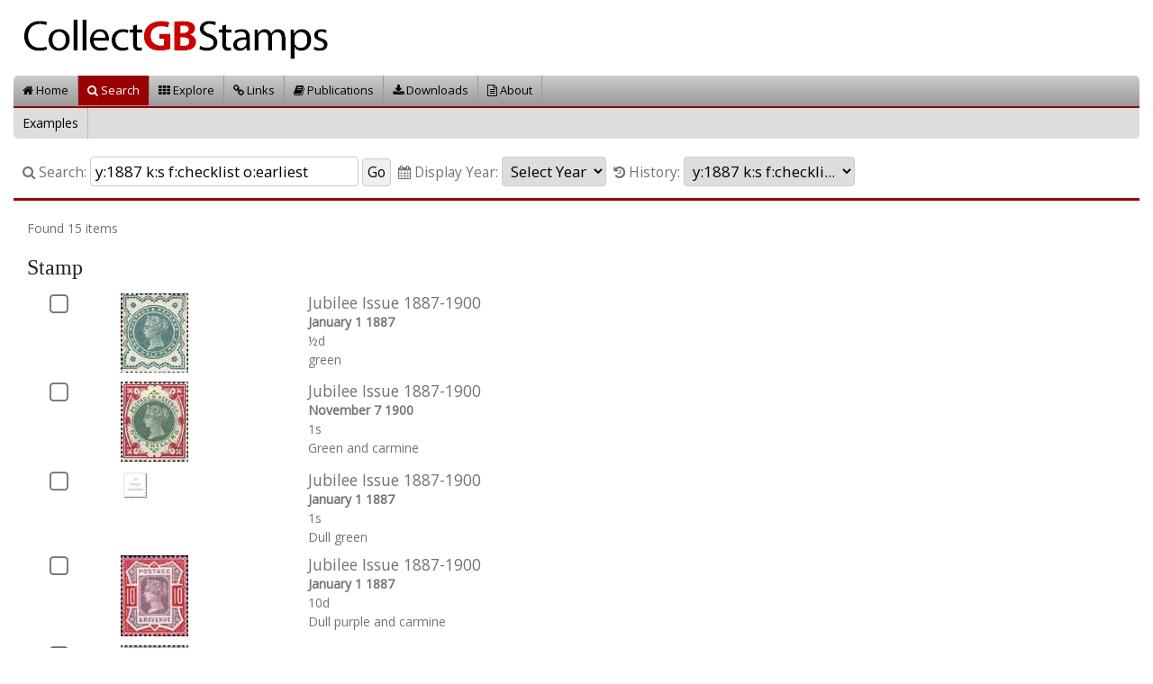

--- FILE ---
content_type: text/html
request_url: http://www.collectgbstamps.co.uk/search/?searchtext=y:1887%20k:s%20f:checklist%20o:earliest
body_size: 4519
content:
<!doctype html><html lang="en"><head><meta  name="viewport" content="width=device-width, initial-scale=1, shrink-to-fit=no"  /><meta http-equiv="content-type" content="text/html;charset=utf-8"  /><meta http-equiv="Content-Type" content="text/html; char=windows-1252"  /><meta http-equiv="Content-Type" content="text/html; charset=ISO-8859-1"  /><meta http-equiv="expires" content="now"  /><meta http-equiv="pragma" content="no-cache"  /><meta name="keywords" content="Stamps,GB,United Kingdom,Commemorative,Definitive,Postage,Collection,Collecting,Covers,Packs,Collectibles,Posters,Star Wars,Great Britain,Royal Mail,Machin"   /><title>Collect GB Stamps</title><link rel="stylesheet" href="https://maxcdn.bootstrapcdn.com/bootstrap/4.0.0/css/bootstrap.min.css" integrity="sha384-Gn5384xqQ1aoWXA+058RXPxPg6fy4IWvTNh0E263XmFcJlSAwiGgFAW/dAiS6JXm" crossorigin="anonymous"><link rel="stylesheet" type="text/css" href="/gbstampssite/css/collectgbstamps_screen.css?v=020119" media="screen"  /><link rel="stylesheet" type="text/css" href="/gbstampssite/css/collectgbstamps_print.css" media="print"  /><link href="https://fonts.googleapis.com/css?family=Open+Sans" rel="stylesheet"><script src="https://code.jquery.com/jquery-3.3.1.min.js" integrity="sha256-FgpCb/KJQlLNfOu91ta32o/NMZxltwRo8QtmkMRdAu8=" crossorigin="anonymous"></script><script src="https://cdnjs.cloudflare.com/ajax/libs/popper.js/1.12.9/umd/popper.min.js" integrity="sha384-ApNbgh9B+Y1QKtv3Rn7W3mgPxhU9K/ScQsAP7hUibX39j7fakFPskvXusvfa0b4Q" crossorigin="anonymous"></script><script src="https://maxcdn.bootstrapcdn.com/bootstrap/4.0.0/js/bootstrap.min.js" integrity="sha384-JZR6Spejh4U02d8jOt6vLEHfe/JQGiRRSQQxSfFWpi1MquVdAyjUar5+76PVCmYl" crossorigin="anonymous"></script><script src="/assets/jquery.form/js/jquery.form.js" type="text/javascript" ></script><link rel="stylesheet" href="https://cdnjs.cloudflare.com/ajax/libs/fancybox/3.3.5/jquery.fancybox.min.css" /><script src="https://cdnjs.cloudflare.com/ajax/libs/fancybox/3.3.5/jquery.fancybox.min.js"></script><script src="/gbstampssite/scripts/collectgbstamps.js" type="text/javascript" ></script><link rel="shortcut icon" href="/gbstampssite/favicon.ico" /><link rel="stylesheet" href="/assets/font-awesome/css/font-awesome.min.css"><link rel="stylesheet" type="text/css" href="/assets/slick/slick.css"/><link rel="stylesheet" type="text/css" href="/assets/slick/slick-theme.css"/><script type="text/javascript" src="/assets/slick/slick.min.js"></script></head><body><!-- bodydiv start --><div class="container-fluid"><!-- pagetitle start --><!-- sitelogo start --><div class="row"><div class="col-sm-12"><a href="/" title="Collect GB Stamps" ><img class="sitelogo" alt="Collect GB Stamps" src="/images/collectgblogo.png" /></a></div></div><!-- sitelogo end --><!-- menudiv start --><div class="row"><div class="col-sm-12"><div class="menu1 "><ul><li><a href="/default.asp"><i class="fa fa-home"></i> Home</a></li><li class="active"><a href="/search/"><i class="fa fa-search"></i> Search</a></li><li><a href="/explore/"><i class="fa fa-th"></i> Explore</a></li><li><a href="/links/"><i class="fa fa-link"></i> Links</a></li><li><a href="/publications/"><i class="fa fa-book"></i> Publications</a></li><li><a href="/downloads/issues/"><i class="fa fa-download"></i> Downloads</a></li><li><a href="/about/"><i class="fa fa-file-text-o"></i> About</a></li></ul></div></div></div><!-- menudiv end --><!-- submenu start --><div class="row" style="padding-top:0"><div class="col-sm-12"><div class="submenu"><ul><li><a href="/search/examples/">Examples</a></li></ul></div></div></div><!-- submenu end --><!-- searchbar start --><div class="row"><div class="col-sm-12"><div class="searchbar"><form class="searchform" id="searchbarform" method="post" action="/search.asp">
    
    <!--
    <div class="input-group mb-3">
    <input type="text" class="form-control" placeholder="Search ..." aria-label="Search" aria-describedby="basic-addon2">
    <div class="input-group-append">
      <button class="btn btn-light btn-outline-secondary" type="button"><i class="fa fa-search"></i> Go</button>
    </div>
    </div>
    -->
    
    <label for="searchtext"><i class="fa fa-search"></i> Search:</label><input class="searchform" type="text" id="searchtext" size="30" name="searchtext" value="y:1887 k:s f:checklist o:earliest" /><input type="submit" value="Go" />&nbsp;<label for="searchyear"><i class="fa fa-calendar"></i> Display Year:</label><select class="searchform" id="searchyear" name="searchyear" onchange="document.getElementById('searchbarform').submit(); "><option value="NONE" >Select Year</option><option value="2026">2026</option><option value="2025">2025</option><option value="2024">2024</option><option value="2023">2023</option><option value="2022">2022</option><option value="2021">2021</option><option value="2020">2020</option><option value="2019">2019</option><option value="2018">2018</option><option value="2017">2017</option><option value="2016">2016</option><option value="2015">2015</option><option value="2014">2014</option><option value="2013">2013</option><option value="2012">2012</option><option value="2011">2011</option><option value="2010">2010</option><option value="2009">2009</option><option value="2008">2008</option><option value="2007">2007</option><option value="2006">2006</option><option value="2005">2005</option><option value="2004">2004</option><option value="2003">2003</option><option value="2002">2002</option><option value="2001">2001</option><option value="2000">2000</option><option value="1999">1999</option><option value="1998">1998</option><option value="1997">1997</option><option value="1996">1996</option><option value="1995">1995</option><option value="1994">1994</option><option value="1993">1993</option><option value="1992">1992</option><option value="1991">1991</option><option value="1990">1990</option><option value="1989">1989</option><option value="1988">1988</option><option value="1987">1987</option><option value="1986">1986</option><option value="1985">1985</option><option value="1984">1984</option><option value="1983">1983</option><option value="1982">1982</option><option value="1981">1981</option><option value="1980">1980</option><option value="1979">1979</option><option value="1978">1978</option><option value="1977">1977</option><option value="1976">1976</option><option value="1975">1975</option><option value="1974">1974</option><option value="1973">1973</option><option value="1972">1972</option><option value="1971">1971</option><option value="1970">1970</option><option value="1969">1969</option><option value="1968">1968</option><option value="1967">1967</option><option value="1966">1966</option><option value="1965">1965</option><option value="1964">1964</option><option value="1963">1963</option><option value="1962">1962</option><option value="1961">1961</option><option value="1960">1960</option><option value="1959">1959</option><option value="1958">1958</option><option value="1957">1957</option><option value="1955">1955</option><option value="1954">1954</option><option value="1953">1953</option><option value="1952">1952</option><option value="1951">1951</option><option value="1950">1950</option><option value="1949">1949</option><option value="1948">1948</option><option value="1946">1946</option><option value="1945">1945</option><option value="1943">1943</option><option value="1941">1941</option><option value="1940">1940</option><option value="1939">1939</option><option value="1937">1937</option><option value="1936">1936</option><option value="1935">1935</option><option value="1934">1934</option><option value="1929">1929</option><option value="1925">1925</option><option value="1924">1924</option><option value="1914">1914</option><option value="1912">1912</option><option value="1902">1902</option><option value="1891">1891</option><option value="1887">1887</option><option value="1862">1862</option><option value="1856">1856</option><option value="1855">1855</option><option value="1854">1854</option><option value="1841">1841</option><option value="1840">1840</option></select>&nbsp;<i class="fa fa-history"></i> History:<select class="searchform" name="history"  onchange="{ document.getElementById('searchtext').value =  this.options[this.selectedIndex].value; document.getElementById('searchbarform').submit(); }"  ><option  value="y:1887 k:s f:checklist o:earliest" >y:1887 k:s f:checkli...</option></select></form></div></div></div><!-- searchbar end --><!-- pagetitle end --><!-- contentbox start --><!-- search_entry start --><div class="col-sm-12"> <p style="margin-top:20px;">Found 15 items</p><h3>Stamp</h3><div class="row style="margin-bottom:20px"><div class="col-sm-1 text-center"><i class="fa fa-square-o" style="font-size:26px;"></i>&nbsp;</div><div class="col-sm-2"> <img class="images img-fluid" src="/images/contributors/royclark/1887_2808.jpg" title="Jubilee Issue 1887-1900 1887" alt="Jubilee Issue 1887-1900 1887" /></div><div class="col-sm-8"><h5 style="margin: 0px 0px;">Jubilee Issue 1887-1900</h5><strong>January 1 1887</strong><br />&#189;d<br />green<br /></div></div><div class="row style="margin-bottom:20px"><div class="col-sm-1 text-center"><i class="fa fa-square-o" style="font-size:26px;"></i>&nbsp;</div><div class="col-sm-2"> <img class="images img-fluid" src="/images/contributors/royclark/1887_2611.jpg" title="Jubilee Issue 1887-1900 1887" alt="Jubilee Issue 1887-1900 1887" /></div><div class="col-sm-8"><h5 style="margin: 0px 0px;">Jubilee Issue 1887-1900</h5><strong>November 7 1900</strong><br />1s<br />Green and carmine<br /></div></div><div class="row style="margin-bottom:20px"><div class="col-sm-1 text-center"><i class="fa fa-square-o" style="font-size:26px;"></i>&nbsp;</div><div class="col-sm-2"> <img class="images" src="/images/noimage_t.jpg" title="Jubilee Issue 1887-1900 1887" alt="Jubilee Issue 1887-1900 1887" /></div><div class="col-sm-8"><h5 style="margin: 0px 0px;">Jubilee Issue 1887-1900</h5><strong>January 1 1887</strong><br />1s<br />Dull green<br /></div></div><div class="row style="margin-bottom:20px"><div class="col-sm-1 text-center"><i class="fa fa-square-o" style="font-size:26px;"></i>&nbsp;</div><div class="col-sm-2"> <img class="images img-fluid" src="/images/contributors/royclark/1887_2609.jpg" title="Jubilee Issue 1887-1900 1887" alt="Jubilee Issue 1887-1900 1887" /></div><div class="col-sm-8"><h5 style="margin: 0px 0px;">Jubilee Issue 1887-1900</h5><strong>January 1 1887</strong><br />10d<br />Dull purple and carmine<br /></div></div><div class="row style="margin-bottom:20px"><div class="col-sm-1 text-center"><i class="fa fa-square-o" style="font-size:26px;"></i>&nbsp;</div><div class="col-sm-2"> <img class="images img-fluid" src="/images/contributors/royclark/1887_2608.jpg" title="Jubilee Issue 1887-1900 1887" alt="Jubilee Issue 1887-1900 1887" /></div><div class="col-sm-8"><h5 style="margin: 0px 0px;">Jubilee Issue 1887-1900</h5><strong>January 1 1887</strong><br />9d<br />Dull purple & blue<br /></div></div><div class="row style="margin-bottom:20px"><div class="col-sm-1 text-center"><i class="fa fa-square-o" style="font-size:26px;"></i>&nbsp;</div><div class="col-sm-2"> <img class="images img-fluid" src="/images/contributors/royclark/1887_2607.jpg" title="Jubilee Issue 1887-1900 1887" alt="Jubilee Issue 1887-1900 1887" /></div><div class="col-sm-8"><h5 style="margin: 0px 0px;">Jubilee Issue 1887-1900</h5><strong>January 1 1887</strong><br />6d<br />Purple<br /></div></div><div class="row style="margin-bottom:20px"><div class="col-sm-1 text-center"><i class="fa fa-square-o" style="font-size:26px;"></i>&nbsp;</div><div class="col-sm-2"> <img class="images img-fluid" src="/images/contributors/royclark/1887_2606.jpg" title="Jubilee Issue 1887-1900 1887" alt="Jubilee Issue 1887-1900 1887" /></div><div class="col-sm-8"><h5 style="margin: 0px 0px;">Jubilee Issue 1887-1900</h5><strong>January 1 1887</strong><br />5d<br />Dull purple & blue<br /></div></div><div class="row style="margin-bottom:20px"><div class="col-sm-1 text-center"><i class="fa fa-square-o" style="font-size:26px;"></i>&nbsp;</div><div class="col-sm-2"> <img class="images img-fluid" src="/images/contributors/royclark/1887_2605.jpg" title="Jubilee Issue 1887-1900 1887" alt="Jubilee Issue 1887-1900 1887" /></div><div class="col-sm-8"><h5 style="margin: 0px 0px;">Jubilee Issue 1887-1900</h5><strong>September 15 1892</strong><br />4&#189;d<br />Green and carmine<br /></div></div><div class="row style="margin-bottom:20px"><div class="col-sm-1 text-center"><i class="fa fa-square-o" style="font-size:26px;"></i>&nbsp;</div><div class="col-sm-2"> <img class="images img-fluid" src="/images/contributors/royclark/1887_2604.jpg" title="Jubilee Issue 1887-1900 1887" alt="Jubilee Issue 1887-1900 1887" /></div><div class="col-sm-8"><h5 style="margin: 0px 0px;">Jubilee Issue 1887-1900</h5><strong>January 1 1887</strong><br />4d<br />Green and deep brown<br /></div></div><div class="row style="margin-bottom:20px"><div class="col-sm-1 text-center"><i class="fa fa-square-o" style="font-size:26px;"></i>&nbsp;</div><div class="col-sm-2"> <img class="images img-fluid" src="/images/contributors/royclark/1887_2603.jpg" title="Jubilee Issue 1887-1900 1887" alt="Jubilee Issue 1887-1900 1887" /></div><div class="col-sm-8"><h5 style="margin: 0px 0px;">Jubilee Issue 1887-1900</h5><strong>January 1 1887</strong><br />3d<br />Purple<br /></div></div><div class="row style="margin-bottom:20px"><div class="col-sm-1 text-center"><i class="fa fa-square-o" style="font-size:26px;"></i>&nbsp;</div><div class="col-sm-2"> <img class="images img-fluid" src="/images/contributors/royclark/1887_2602.jpg" title="Jubilee Issue 1887-1900 1887" alt="Jubilee Issue 1887-1900 1887" /></div><div class="col-sm-8"><h5 style="margin: 0px 0px;">Jubilee Issue 1887-1900</h5><strong>January 1 1887</strong><br />2&#189;d<br />Purple<br /></div></div><div class="row style="margin-bottom:20px"><div class="col-sm-1 text-center"><i class="fa fa-square-o" style="font-size:26px;"></i>&nbsp;</div><div class="col-sm-2"> <img class="images img-fluid" src="/images/contributors/royclark/1887_2601.jpg" title="Jubilee Issue 1887-1900 1887" alt="Jubilee Issue 1887-1900 1887" /></div><div class="col-sm-8"><h5 style="margin: 0px 0px;">Jubilee Issue 1887-1900</h5><strong>January 1 1887</strong><br />2d<br />Grey green and carmine<br /></div></div><div class="row style="margin-bottom:20px"><div class="col-sm-1 text-center"><i class="fa fa-square-o" style="font-size:26px;"></i>&nbsp;</div><div class="col-sm-2"> <img class="images" src="/images/noimage_t.jpg" title="Jubilee Issue 1887-1900 1887" alt="Jubilee Issue 1887-1900 1887" /></div><div class="col-sm-8"><h5 style="margin: 0px 0px;">Jubilee Issue 1887-1900</h5><strong>January 1 1887</strong><br />1&#189;d<br />Pale purple  and pale green<br /></div></div><div class="row style="margin-bottom:20px"><div class="col-sm-1 text-center"><i class="fa fa-square-o" style="font-size:26px;"></i>&nbsp;</div><div class="col-sm-2"> <img class="images img-fluid" src="/images/contributors/royclark/1887_2599.jpg" title="Jubilee Issue 1887-1900 1887" alt="Jubilee Issue 1887-1900 1887" /></div><div class="col-sm-8"><h5 style="margin: 0px 0px;">Jubilee Issue 1887-1900</h5><strong>April 17 1900</strong><br />1&#189;d<br />purple and green<br /></div></div><div class="row style="margin-bottom:20px"><div class="col-sm-1 text-center"><i class="fa fa-square-o" style="font-size:26px;"></i>&nbsp;</div><div class="col-sm-2"> <img class="images img-fluid" src="/images/contributors/royclark/1887_2598.jpg" title="Jubilee Issue 1887-1900 1887" alt="Jubilee Issue 1887-1900 1887" /></div><div class="col-sm-8"><h5 style="margin: 0px 0px;">Jubilee Issue 1887-1900</h5><strong>January 1 1887</strong><br />&#189;d<br />Vermillion<br /></div></div></div><!-- search_entry end --><br /><!-- contentbox end --><!-- footer start --><div class="footer"><div class="row"><!-- footer_left start --><div class="col-sm-6"><div class="footer_left"><strong style="font-size: 18px;">Collect GB Stamps</strong><br />Website Copyright &copy; 2025 <a href="http://www.cinnamonblur.com" target="_blank">Cinnamon Blur</a>. All rights reserved.<br />Developed with <a href="https://www.valesoftware.co.uk" target="_blank" title="Web Development by Vale Software Solutions Ltd">Vale Software Solutions Ltd</a><br /></div></div><!-- footer_left end --><!-- footer_right start --><div class="col-sm-6"><div class="footer_right">Stamp designs &copy; Royal Mail Group Ltd.<br />Reproduced by kind permission of Royal Mail Group Ltd<br />All rights reserved. <br /><br />The SB and DB series for cataloguing decimal stamp books and panes are the copyright of the Modern British Philatelic Circle (MBPC) and are used under Licence with the Circle's kind permission. Details are available from <a target="_blank" title="Modern British Philatelic Circle" href="https://www.mbp-circle.co.uk">www.mbp-circle.co.uk</a>. <br /><br />The Scott Numbers are the copyrighted property of Amos Press Inc.,dba Scott Publishing Co. and are used here under a licensing agreementwith Scott. All rights reserved.</div></div><!-- footer_right end --></div></div><!-- footer end --><button onclick="topFunction()" id="myBtn" title="Go to top"><i class="fa fa-chevron-up"></i></button> </div><!-- bodydiv end --><script type="text/javascript">var _gaq = _gaq || [];_gaq.push(['_setAccount', 'UA-39676658-1']);_gaq.push(['_trackPageview']);(function() {var ga = document.createElement('script'); ga.type = 'text/javascript'; ga.async = true;ga.src = ('https:' == document.location.protocol ? 'https://ssl' : 'http://www') + '.google-analytics.com/ga.js';var s = document.getElementsByTagName('script')[0]; s.parentNode.insertBefore(ga, s);})();</script></body></html>

--- FILE ---
content_type: application/javascript
request_url: http://www.collectgbstamps.co.uk/gbstampssite/scripts/collectgbstamps.js
body_size: 842
content:



function scrollFunction() {
  if (document.body.scrollTop > 20 || document.documentElement.scrollTop > 20) {
    mybutton.style.display = "block";
  } else {
    mybutton.style.display = "none";
  }
}

// When the user clicks on the button, scroll to the top of the document
function topFunction() {
  document.body.scrollTop = 0; // For Safari
  document.documentElement.scrollTop = 0; // For Chrome, Firefox, IE and Opera
} 

  // wait for the DOM to be loaded 

  $(document).ready(function() { 

//Get the button:
mybutton = document.getElementById("myBtn");

// When the user scrolls down 20px from the top of the document, show the button
window.onscroll = function() {scrollFunction()};


    // bind 'myForm' and provide a simple callback function 

    $('.ajaxKeywords').ajaxForm(function() { 
        alert("Keywords updated."); 
    }) 

    $('.ajaxItems').ajaxForm(function() { 
        alert("Items added."); 
    }) 

    $('.ajaxActions').ajaxForm(function() { 
        alert("Actions have probably been done!."); 
    }) 
    $('.ajaxItemActions').ajaxForm(function() { 
        //alert("Item actions have probably been done!."); 
    }) 
    $('.ajaxPreviewActions').ajaxForm(function() { 
      //alert("Preview actions have probably been done!."); 
  }) 
       
   // ** do rounded corners      
   // $("#set_nav").corner();
           
   // ** Call Fancy Box to display large images
   $(".zoomimagelink").fancybox({
	     	'titlePosition': 'inside'
    });           
   // transition to use specific FancyBox image
   //$(".fbimage").fancybox({
	 //    	'titlePosition': 'inside'
   // });           

           
  }); 
        
        
